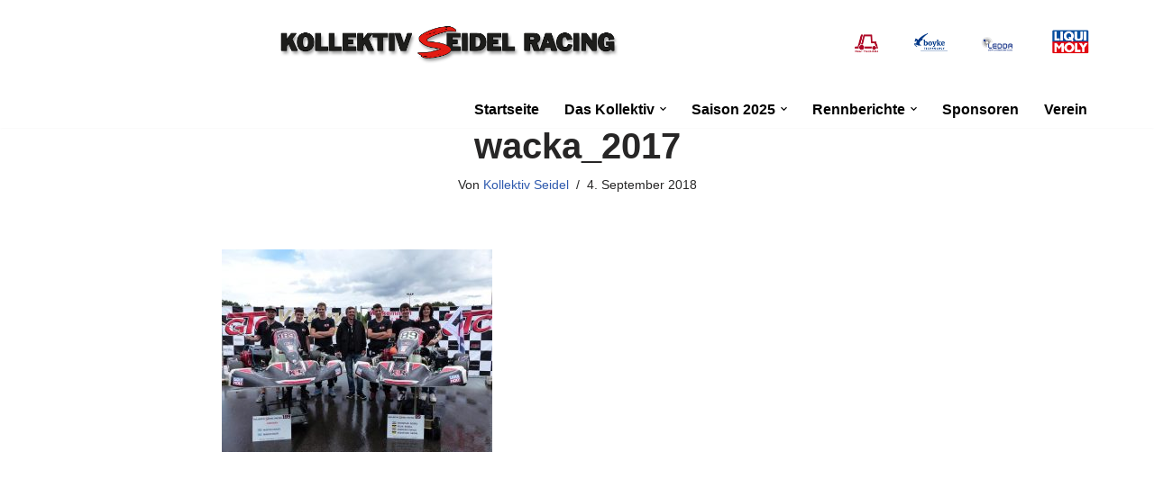

--- FILE ---
content_type: text/html; charset=UTF-8
request_url: https://kollektivseidelracing.de/vom-kartslalom-ins-rennkart-interview-mit-mario-ihler/wacka_2017/
body_size: 62046
content:
<!DOCTYPE html>
<html lang="de">

<head>
	
	<meta charset="UTF-8">
	<meta name="viewport" content="width=device-width, initial-scale=1, minimum-scale=1">
	<link rel="profile" href="http://gmpg.org/xfn/11">
		<meta name='robots' content='index, follow, max-image-preview:large, max-snippet:-1, max-video-preview:-1' />
	<style>img:is([sizes="auto" i], [sizes^="auto," i]) { contain-intrinsic-size: 3000px 1500px }</style>
	
	<!-- This site is optimized with the Yoast SEO plugin v21.8.1 - https://yoast.com/wordpress/plugins/seo/ -->
	<title>wacka_2017 -</title>
	<link rel="canonical" href="https://kollektivseidelracing.de/vom-kartslalom-ins-rennkart-interview-mit-mario-ihler/wacka_2017/" />
	<meta property="og:locale" content="de_DE" />
	<meta property="og:type" content="article" />
	<meta property="og:title" content="wacka_2017 -" />
	<meta property="og:url" content="https://kollektivseidelracing.de/vom-kartslalom-ins-rennkart-interview-mit-mario-ihler/wacka_2017/" />
	<meta property="article:publisher" content="https://www.facebook.com/kollektivseidelracing/?ref=bookmarks" />
	<meta property="og:image" content="https://kollektivseidelracing.de/vom-kartslalom-ins-rennkart-interview-mit-mario-ihler/wacka_2017" />
	<meta property="og:image:width" content="960" />
	<meta property="og:image:height" content="720" />
	<meta property="og:image:type" content="image/jpeg" />
	<meta name="twitter:card" content="summary_large_image" />
	<script type="application/ld+json" class="yoast-schema-graph">{"@context":"https://schema.org","@graph":[{"@type":"WebPage","@id":"https://kollektivseidelracing.de/vom-kartslalom-ins-rennkart-interview-mit-mario-ihler/wacka_2017/","url":"https://kollektivseidelracing.de/vom-kartslalom-ins-rennkart-interview-mit-mario-ihler/wacka_2017/","name":"wacka_2017 -","isPartOf":{"@id":"https://kollektivseidelracing.de/#website"},"primaryImageOfPage":{"@id":"https://kollektivseidelracing.de/vom-kartslalom-ins-rennkart-interview-mit-mario-ihler/wacka_2017/#primaryimage"},"image":{"@id":"https://kollektivseidelracing.de/vom-kartslalom-ins-rennkart-interview-mit-mario-ihler/wacka_2017/#primaryimage"},"thumbnailUrl":"https://kollektivseidelracing.de/wp-content/uploads/2018/09/Wacka_2017.jpg","datePublished":"2018-09-04T21:50:59+00:00","dateModified":"2018-09-04T21:50:59+00:00","breadcrumb":{"@id":"https://kollektivseidelracing.de/vom-kartslalom-ins-rennkart-interview-mit-mario-ihler/wacka_2017/#breadcrumb"},"inLanguage":"de","potentialAction":[{"@type":"ReadAction","target":["https://kollektivseidelracing.de/vom-kartslalom-ins-rennkart-interview-mit-mario-ihler/wacka_2017/"]}]},{"@type":"ImageObject","inLanguage":"de","@id":"https://kollektivseidelracing.de/vom-kartslalom-ins-rennkart-interview-mit-mario-ihler/wacka_2017/#primaryimage","url":"https://kollektivseidelracing.de/wp-content/uploads/2018/09/Wacka_2017.jpg","contentUrl":"https://kollektivseidelracing.de/wp-content/uploads/2018/09/Wacka_2017.jpg","width":960,"height":720},{"@type":"BreadcrumbList","@id":"https://kollektivseidelracing.de/vom-kartslalom-ins-rennkart-interview-mit-mario-ihler/wacka_2017/#breadcrumb","itemListElement":[{"@type":"ListItem","position":1,"name":"Home","item":"https://kollektivseidelracing.de/"},{"@type":"ListItem","position":2,"name":"Vom Kartslalom ins Rennkart &#8211; Interview mit Mario Ihler","item":"https://kollektivseidelracing.de/vom-kartslalom-ins-rennkart-interview-mit-mario-ihler/"},{"@type":"ListItem","position":3,"name":"wacka_2017"}]},{"@type":"WebSite","@id":"https://kollektivseidelracing.de/#website","url":"https://kollektivseidelracing.de/","name":"","description":"Die Webseite des KSR","potentialAction":[{"@type":"SearchAction","target":{"@type":"EntryPoint","urlTemplate":"https://kollektivseidelracing.de/?s={search_term_string}"},"query-input":"required name=search_term_string"}],"inLanguage":"de"}]}</script>
	<!-- / Yoast SEO plugin. -->


<link rel="alternate" type="application/rss+xml" title="                                                                       &raquo; Feed" href="https://kollektivseidelracing.de/feed/" />
<link rel="alternate" type="application/rss+xml" title="                                                                       &raquo; Kommentar-Feed" href="https://kollektivseidelracing.de/comments/feed/" />
<script type="text/javascript">
/* <![CDATA[ */
window._wpemojiSettings = {"baseUrl":"https:\/\/s.w.org\/images\/core\/emoji\/16.0.1\/72x72\/","ext":".png","svgUrl":"https:\/\/s.w.org\/images\/core\/emoji\/16.0.1\/svg\/","svgExt":".svg","source":{"concatemoji":"https:\/\/kollektivseidelracing.de\/wp-includes\/js\/wp-emoji-release.min.js?ver=f378dd73b4d40af8044f2a34bcff07ab"}};
/*! This file is auto-generated */
!function(s,n){var o,i,e;function c(e){try{var t={supportTests:e,timestamp:(new Date).valueOf()};sessionStorage.setItem(o,JSON.stringify(t))}catch(e){}}function p(e,t,n){e.clearRect(0,0,e.canvas.width,e.canvas.height),e.fillText(t,0,0);var t=new Uint32Array(e.getImageData(0,0,e.canvas.width,e.canvas.height).data),a=(e.clearRect(0,0,e.canvas.width,e.canvas.height),e.fillText(n,0,0),new Uint32Array(e.getImageData(0,0,e.canvas.width,e.canvas.height).data));return t.every(function(e,t){return e===a[t]})}function u(e,t){e.clearRect(0,0,e.canvas.width,e.canvas.height),e.fillText(t,0,0);for(var n=e.getImageData(16,16,1,1),a=0;a<n.data.length;a++)if(0!==n.data[a])return!1;return!0}function f(e,t,n,a){switch(t){case"flag":return n(e,"\ud83c\udff3\ufe0f\u200d\u26a7\ufe0f","\ud83c\udff3\ufe0f\u200b\u26a7\ufe0f")?!1:!n(e,"\ud83c\udde8\ud83c\uddf6","\ud83c\udde8\u200b\ud83c\uddf6")&&!n(e,"\ud83c\udff4\udb40\udc67\udb40\udc62\udb40\udc65\udb40\udc6e\udb40\udc67\udb40\udc7f","\ud83c\udff4\u200b\udb40\udc67\u200b\udb40\udc62\u200b\udb40\udc65\u200b\udb40\udc6e\u200b\udb40\udc67\u200b\udb40\udc7f");case"emoji":return!a(e,"\ud83e\udedf")}return!1}function g(e,t,n,a){var r="undefined"!=typeof WorkerGlobalScope&&self instanceof WorkerGlobalScope?new OffscreenCanvas(300,150):s.createElement("canvas"),o=r.getContext("2d",{willReadFrequently:!0}),i=(o.textBaseline="top",o.font="600 32px Arial",{});return e.forEach(function(e){i[e]=t(o,e,n,a)}),i}function t(e){var t=s.createElement("script");t.src=e,t.defer=!0,s.head.appendChild(t)}"undefined"!=typeof Promise&&(o="wpEmojiSettingsSupports",i=["flag","emoji"],n.supports={everything:!0,everythingExceptFlag:!0},e=new Promise(function(e){s.addEventListener("DOMContentLoaded",e,{once:!0})}),new Promise(function(t){var n=function(){try{var e=JSON.parse(sessionStorage.getItem(o));if("object"==typeof e&&"number"==typeof e.timestamp&&(new Date).valueOf()<e.timestamp+604800&&"object"==typeof e.supportTests)return e.supportTests}catch(e){}return null}();if(!n){if("undefined"!=typeof Worker&&"undefined"!=typeof OffscreenCanvas&&"undefined"!=typeof URL&&URL.createObjectURL&&"undefined"!=typeof Blob)try{var e="postMessage("+g.toString()+"("+[JSON.stringify(i),f.toString(),p.toString(),u.toString()].join(",")+"));",a=new Blob([e],{type:"text/javascript"}),r=new Worker(URL.createObjectURL(a),{name:"wpTestEmojiSupports"});return void(r.onmessage=function(e){c(n=e.data),r.terminate(),t(n)})}catch(e){}c(n=g(i,f,p,u))}t(n)}).then(function(e){for(var t in e)n.supports[t]=e[t],n.supports.everything=n.supports.everything&&n.supports[t],"flag"!==t&&(n.supports.everythingExceptFlag=n.supports.everythingExceptFlag&&n.supports[t]);n.supports.everythingExceptFlag=n.supports.everythingExceptFlag&&!n.supports.flag,n.DOMReady=!1,n.readyCallback=function(){n.DOMReady=!0}}).then(function(){return e}).then(function(){var e;n.supports.everything||(n.readyCallback(),(e=n.source||{}).concatemoji?t(e.concatemoji):e.wpemoji&&e.twemoji&&(t(e.twemoji),t(e.wpemoji)))}))}((window,document),window._wpemojiSettings);
/* ]]> */
</script>
<style type="text/css">
.hasCountdown{text-shadow:transparent 0 1px 1px;overflow:hidden;padding:5px}
.countdown_rtl{direction:rtl}
.countdown_holding span{background-color:#ccc}
.countdown_row{clear:both;width:100%;text-align:center}
.countdown_show1 .countdown_section{width:98%}
.countdown_show2 .countdown_section{width:48%}
.countdown_show3 .countdown_section{width:32.5%}
.countdown_show4 .countdown_section{width:24.5%}
.countdown_show5 .countdown_section{width:19.5%}
.countdown_show6 .countdown_section{width:16.25%}
.countdown_show7 .countdown_section{width:14%}
.countdown_section{display:block;float:left;font-size:75%;text-align:center;margin:3px 0}
.countdown_amount{font-size:200%}
.countdown_descr{display:block;width:100%}
a.countdown_infolink{display:block;border-radius:10px;width:14px;height:13px;float:right;font-size:9px;line-height:13px;font-weight:700;text-align:center;position:relative;top:-15px;border:1px solid}
#countdown-preview{padding:10px}
</style>
<link rel='stylesheet' id='jquery-ui-css' href='https://kollektivseidelracing.de/wp-content/plugins/wp-pagebuilder/assets/css/jquery-ui.css?ver=1.12.1' type='text/css' media='all' />
<link rel='stylesheet' id='animate-css' href='https://kollektivseidelracing.de/wp-content/plugins/wp-pagebuilder/assets/css/animate.min.css?ver=all' type='text/css' media='all' />
<link rel='stylesheet' id='font-awesome-5-css' href='https://kollektivseidelracing.de/wp-content/plugins/wp-pagebuilder/assets/css/font-awesome-5.min.css?ver=all' type='text/css' media='all' />
<link rel='stylesheet' id='wppb-fonts-css' href='https://kollektivseidelracing.de/wp-content/plugins/wp-pagebuilder/assets/css/wppb-fonts.css?ver=all' type='text/css' media='all' />
<link rel='stylesheet' id='wppb-addons-css' href='https://kollektivseidelracing.de/wp-content/plugins/wp-pagebuilder/assets/css/wppb-addons.css?ver=all' type='text/css' media='all' />
<link rel='stylesheet' id='wppb-main-css' href='https://kollektivseidelracing.de/wp-content/plugins/wp-pagebuilder/assets/css/wppb-main.css?ver=all' type='text/css' media='all' />
<style id='wp-emoji-styles-inline-css' type='text/css'>

	img.wp-smiley, img.emoji {
		display: inline !important;
		border: none !important;
		box-shadow: none !important;
		height: 1em !important;
		width: 1em !important;
		margin: 0 0.07em !important;
		vertical-align: -0.1em !important;
		background: none !important;
		padding: 0 !important;
	}
</style>
<link rel='stylesheet' id='spf-font-css' href='https://kollektivseidelracing.de/wp-content/plugins/creative-instagram/assets/css/font-awesome.css?ver=1.9' type='text/css' media='all' />
<link rel='stylesheet' id='spf-display-css' href='https://kollektivseidelracing.de/wp-content/plugins/creative-instagram/assets/css/display-style.css?ver=1.9' type='text/css' media='all' />
<link rel='stylesheet' id='countdown-carbonite-css-css' href='https://kollektivseidelracing.de/wp-content/plugins/jquery-t-countdown-widget/css/carbonite/style.css?ver=2.0' type='text/css' media='all' />
<link rel='stylesheet' id='wp-pagenavi-css' href='https://kollektivseidelracing.de/wp-content/plugins/wp-pagenavi/pagenavi-css.css?ver=2.70' type='text/css' media='all' />
<link rel='stylesheet' id='neve-style-css' href='https://kollektivseidelracing.de/wp-content/themes/neve/style-main-new.min.css?ver=3.7.5' type='text/css' media='all' />
<style id='neve-style-inline-css' type='text/css'>
.nv-meta-list li.meta:not(:last-child):after { content:"/" }.nv-meta-list .no-mobile{
			display:none;
		}.nv-meta-list li.last::after{
			content: ""!important;
		}@media (min-width: 769px) {
			.nv-meta-list .no-mobile {
				display: inline-block;
			}
			.nv-meta-list li.last:not(:last-child)::after {
		 		content: "/" !important;
			}
		}
 .hamburger { transition-property: opacity, filter; transition-duration: 0.5s; transition-timing-function: linear; } .hamburger .hamburger-inner, .hamburger .hamburger-inner::before, .hamburger .hamburger-inner::after { background-color: currentColor; } .hamburger-box { width: 15px; height: 12px; display: inline-block; position: relative; } .hamburger-inner { display: block; top: 50%; margin-top: -1px; } .hamburger-inner, .hamburger-inner:before, .hamburger-inner:after { width: 15px; height: 2px; background-color: currentColor; border-radius: 2px; position: absolute; transition-property: transform; transition-duration: 0.5s; transition-timing-function: ease; } .hamburger-inner:before, .hamburger-inner:after { content: ""; display: block; } .hamburger-inner:before { top: -5px; } .hamburger-inner:after { bottom: -5px; } .hamburger--squeeze .hamburger-inner { transition-duration: 0.075s; transition-timing-function: cubic-bezier(0.55, 0.055, 0.675, 0.19); } .hamburger--squeeze .hamburger-inner::before { transition: top 0.075s 0.12s ease, opacity 0.075s ease; } .hamburger--squeeze .hamburger-inner::after { transition: bottom 0.075s 0.12s ease, transform 0.075s cubic-bezier(0.55, 0.055, 0.675, 0.19); } .is-active .hamburger--squeeze .hamburger-inner, .hamburger--squeeze.is-active .hamburger-inner { transform: rotate(45deg); transition-delay: 0.12s; transition-timing-function: cubic-bezier(0.215, 0.61, 0.355, 1); } .is-active .hamburger--squeeze .hamburger-inner::before, .hamburger--squeeze.is-active .hamburger-inner::before { top: 0; opacity: 0; transition: top 0.075s ease, opacity 0.075s 0.12s ease; } .is-active .hamburger--squeeze .hamburger-inner::after, .hamburger--squeeze.is-active .hamburger-inner::after { bottom: 0; transform: rotate(-90deg); transition: bottom 0.075s ease, transform 0.075s 0.12s cubic-bezier(0.215, 0.61, 0.355, 1); }
 :root{ --container: 748px;--postwidth:100%; --primarybtnbg: #0366d6; --primarybtnhoverbg: #0366d6; --primarybtncolor: #ffffff; --secondarybtncolor: var(--nv-primary-accent); --primarybtnhovercolor: #ffffff; --secondarybtnhovercolor: var(--nv-primary-accent);--primarybtnborderradius:3px;--secondarybtnborderradius:3px;--secondarybtnborderwidth:3px;--btnpadding:13px 15px;--primarybtnpadding:13px 15px;--secondarybtnpadding:calc(13px - 3px) calc(15px - 3px); --bodyfontfamily: Arial,Helvetica,sans-serif; --bodyfontsize: 15px; --bodylineheight: 1.6; --bodyletterspacing: 0px; --bodyfontweight: 400; --bodytexttransform: capitalize; --h1fontsize: 36px; --h1fontweight: 700; --h1lineheight: 1.2; --h1letterspacing: 0px; --h1texttransform: none; --h2fontsize: 28px; --h2fontweight: 700; --h2lineheight: 1.3; --h2letterspacing: 0px; --h2texttransform: none; --h3fontsize: 24px; --h3fontweight: 700; --h3lineheight: 1.4; --h3letterspacing: 0px; --h3texttransform: none; --h4fontsize: 20px; --h4fontweight: 700; --h4lineheight: 1.6; --h4letterspacing: 0px; --h4texttransform: none; --h5fontsize: 16px; --h5fontweight: 700; --h5lineheight: 1.6; --h5letterspacing: 0px; --h5texttransform: none; --h6fontsize: 14px; --h6fontweight: 700; --h6lineheight: 1.6; --h6letterspacing: 0px; --h6texttransform: none;--formfieldborderwidth:2px;--formfieldborderradius:3px; --formfieldbgcolor: var(--nv-site-bg); --formfieldbordercolor: #dddddd; --formfieldcolor: var(--nv-text-color);--formfieldpadding:10px 12px; } .has-neve-button-color-color{ color: #0366d6!important; } .has-neve-button-color-background-color{ background-color: #0366d6!important; } .single-post-container .alignfull > [class*="__inner-container"], .single-post-container .alignwide > [class*="__inner-container"]{ max-width:718px } .nv-meta-list{ --avatarsize: 20px; } .single .nv-meta-list{ --avatarsize: 20px; } .nv-is-boxed.nv-comments-wrap{ --padding:20px; } .nv-is-boxed.comment-respond{ --padding:20px; } .single:not(.single-product), .page{ --c-vspace:0 0 0 0;; } .global-styled{ --bgcolor: var(--nv-site-bg); } .header-top{ --rowbwidth:0px; --rowbcolor: var(--nv-light-bg); --color: var(--nv-text-color);--bgimage:url("https://kollektivseidelracing.de/wp-content/uploads/2025/02/Header_2025-6.png");--bgposition:0% 0%;;--bgoverlayopacity:0.5; } .header-main{ --rowbwidth:0px; --rowbcolor: #000000; --color: var(--nv-text-color); --bgcolor: #ffffff; } .header-bottom{ --rowbwidth:0px; --rowbcolor: #fefefe; --color: #ffffff; --overlaycolor: #ffffff;--bgimage:url("https://kollektivseidelracing.de/wp-content/uploads/2025/02/Header_white.png");--bgposition:50% 50%;;--bgoverlayopacity:0; } .header-menu-sidebar-bg{ --justify: flex-start; --textalign: left;--flexg: 1;--wrapdropdownwidth: auto; --color: var(--nv-text-color); --bgcolor: #ffffff; } .header-menu-sidebar{ width: 360px; } .builder-item--logo{ --maxwidth: 120px; --color: #fffefe; --fs: 24px;--padding:10px 0;--margin:0; --textalign: left;--justify: flex-start; } .builder-item--nav-icon,.header-menu-sidebar .close-sidebar-panel .navbar-toggle{ --borderradius:0;--borderwidth:0; } .builder-item--nav-icon{ --label-margin:0 5px 0 0;;--padding:10px 15px;--margin:0; } .builder-item--primary-menu{ --color: #020202; --hovercolor: #aa0101; --hovertextcolor: var(--nv-text-color); --activecolor: #aa0101; --spacing: 20px; --height: 25px;--padding:0;--margin:0; --fontsize: 1em; --lineheight: 1.6; --letterspacing: 0px; --fontweight: 600; --texttransform: capitalize; --iconsize: 1em; } .hfg-is-group.has-primary-menu .inherit-ff{ --inheritedfw: 600; } .footer-top-inner .row{ grid-template-columns:1fr 1fr 1fr; --valign: flex-start; } .footer-top{ --rowbcolor: var(--nv-light-bg); --color: var(--nv-text-color); --bgcolor: #ffffff; } .footer-main-inner .row{ grid-template-columns:1fr 1fr 1fr; --valign: flex-start; } .footer-main{ --rowbcolor: var(--nv-light-bg); --color: var(--nv-text-color); --bgcolor: var(--nv-site-bg); } .footer-bottom-inner .row{ grid-template-columns:1fr; --valign: flex-start; } .footer-bottom{ --rowbcolor: var(--nv-light-bg); --color: var(--nv-text-dark-bg); --bgcolor: #b4b4b4; } @media(min-width: 576px){ :root{ --container: 992px;--postwidth:50%;--btnpadding:13px 15px;--primarybtnpadding:13px 15px;--secondarybtnpadding:calc(13px - 3px) calc(15px - 3px); --bodyfontsize: 16px; --bodylineheight: 1.6; --bodyletterspacing: 0px; --h1fontsize: 38px; --h1lineheight: 1.2; --h1letterspacing: 0px; --h2fontsize: 30px; --h2lineheight: 1.2; --h2letterspacing: 0px; --h3fontsize: 26px; --h3lineheight: 1.4; --h3letterspacing: 0px; --h4fontsize: 22px; --h4lineheight: 1.5; --h4letterspacing: 0px; --h5fontsize: 18px; --h5lineheight: 1.6; --h5letterspacing: 0px; --h6fontsize: 14px; --h6lineheight: 1.6; --h6letterspacing: 0px; } .single-post-container .alignfull > [class*="__inner-container"], .single-post-container .alignwide > [class*="__inner-container"]{ max-width:962px } .nv-meta-list{ --avatarsize: 20px; } .single .nv-meta-list{ --avatarsize: 20px; } .nv-is-boxed.nv-comments-wrap{ --padding:30px; } .nv-is-boxed.comment-respond{ --padding:30px; } .single:not(.single-product), .page{ --c-vspace:0 0 0 0;; } .header-top{ --rowbwidth:0px; } .header-main{ --rowbwidth:0px; } .header-bottom{ --rowbwidth:0px; } .header-menu-sidebar-bg{ --justify: flex-start; --textalign: left;--flexg: 1;--wrapdropdownwidth: auto; } .header-menu-sidebar{ width: 360px; } .builder-item--logo{ --maxwidth: 120px; --fs: 24px;--padding:10px 0;--margin:0; --textalign: left;--justify: flex-start; } .builder-item--nav-icon{ --label-margin:0 5px 0 0;;--padding:10px 15px;--margin:0; } .builder-item--primary-menu{ --spacing: 20px; --height: 25px;--padding:0;--margin:0; --fontsize: 1em; --lineheight: 1.6; --letterspacing: 0px; --iconsize: 1em; } }@media(min-width: 960px){ :root{ --container: 1170px;--postwidth:33.333333333333%;--btnpadding:13px 15px;--primarybtnpadding:13px 15px;--secondarybtnpadding:calc(13px - 3px) calc(15px - 3px); --bodyfontsize: 16px; --bodylineheight: 1.6; --bodyletterspacing: 0px; --h1fontsize: 40px; --h1lineheight: 1.1; --h1letterspacing: 0px; --h2fontsize: 32px; --h2lineheight: 1.2; --h2letterspacing: 0px; --h3fontsize: 28px; --h3lineheight: 1.4; --h3letterspacing: 0px; --h4fontsize: 24px; --h4lineheight: 1.5; --h4letterspacing: 0px; --h5fontsize: 20px; --h5lineheight: 1.6; --h5letterspacing: 0px; --h6fontsize: 16px; --h6lineheight: 1.6; --h6letterspacing: 0px; } body:not(.single):not(.archive):not(.blog):not(.search):not(.error404) .neve-main > .container .col, body.post-type-archive-course .neve-main > .container .col, body.post-type-archive-llms_membership .neve-main > .container .col{ max-width: 75%; } body:not(.single):not(.archive):not(.blog):not(.search):not(.error404) .nv-sidebar-wrap, body.post-type-archive-course .nv-sidebar-wrap, body.post-type-archive-llms_membership .nv-sidebar-wrap{ max-width: 25%; } .neve-main > .archive-container .nv-index-posts.col{ max-width: 75%; } .neve-main > .archive-container .nv-sidebar-wrap{ max-width: 25%; } .neve-main > .single-post-container .nv-single-post-wrap.col{ max-width: 70%; } .single-post-container .alignfull > [class*="__inner-container"], .single-post-container .alignwide > [class*="__inner-container"]{ max-width:789px } .container-fluid.single-post-container .alignfull > [class*="__inner-container"], .container-fluid.single-post-container .alignwide > [class*="__inner-container"]{ max-width:calc(70% + 15px) } .neve-main > .single-post-container .nv-sidebar-wrap{ max-width: 30%; } .nv-meta-list{ --avatarsize: 20px; } .single .nv-meta-list{ --avatarsize: 20px; } .nv-is-boxed.nv-comments-wrap{ --padding:40px; } .nv-is-boxed.comment-respond{ --padding:40px; } .single:not(.single-product), .page{ --c-vspace:0 0 0 0;; } .header-top{ --height:100px;--rowbwidth:0px; } .header-main{ --rowbwidth:0px; } .header-bottom{ --rowbwidth:0px; } .header-menu-sidebar-bg{ --justify: flex-start; --textalign: left;--flexg: 1;--wrapdropdownwidth: auto; } .header-menu-sidebar{ width: 360px; } .builder-item--logo{ --maxwidth: 350px; --fs: 24px;--padding:10px 0;--margin:0; --textalign: left;--justify: flex-start; } .builder-item--nav-icon{ --label-margin:0 5px 0 0;;--padding:10px 15px;--margin:0; } .builder-item--primary-menu{ --spacing: 20px; --height: 25px;--padding:0;--margin:0; --fontsize: 1em; --lineheight: 1.6; --letterspacing: 0px; --iconsize: 1em; } .footer-bottom{ --height:50px; } }:root{--nv-primary-accent:#2f5aae;--nv-secondary-accent:#2f5aae;--nv-site-bg:#ffffff;--nv-light-bg:#f4f5f7;--nv-dark-bg:#121212;--nv-text-color:#272626;--nv-text-dark-bg:#ffffff;--nv-c-1:#9463ae;--nv-c-2:#be574b;--nv-fallback-ff:Arial, Helvetica, sans-serif;}
</style>
<link rel='stylesheet' id='wppb-posts-css-css' href='https://kollektivseidelracing.de/wp-content/plugins/wp-pagebuilder/addons/posts/assets/css/posts-addon.css?ver=f378dd73b4d40af8044f2a34bcff07ab' type='text/css' media='all' />
<script type="text/javascript" src="https://kollektivseidelracing.de/wp-includes/js/jquery/jquery.min.js?ver=3.7.1" id="jquery-core-js"></script>
<script type="text/javascript" src="https://kollektivseidelracing.de/wp-includes/js/jquery/jquery-migrate.min.js?ver=3.4.1" id="jquery-migrate-js"></script>
<script type="text/javascript" id="spf-loadmore-js-js-extra">
/* <![CDATA[ */
var spf = {"ajaxurl":"https:\/\/kollektivseidelracing.de\/wp-admin\/admin-ajax.php","nonce":"d9dfda371f"};
/* ]]> */
</script>
<script type="text/javascript" src="https://kollektivseidelracing.de/wp-content/plugins/creative-instagram/assets/js/loadmore.js?ver=1.9" id="spf-loadmore-js-js"></script>
<link rel="https://api.w.org/" href="https://kollektivseidelracing.de/wp-json/" /><link rel="alternate" title="JSON" type="application/json" href="https://kollektivseidelracing.de/wp-json/wp/v2/media/782" /><link rel="EditURI" type="application/rsd+xml" title="RSD" href="https://kollektivseidelracing.de/xmlrpc.php?rsd" />

<link rel='shortlink' href='https://kollektivseidelracing.de/?p=782' />
<link rel="alternate" title="oEmbed (JSON)" type="application/json+oembed" href="https://kollektivseidelracing.de/wp-json/oembed/1.0/embed?url=https%3A%2F%2Fkollektivseidelracing.de%2Fvom-kartslalom-ins-rennkart-interview-mit-mario-ihler%2Fwacka_2017%2F" />
<link rel="alternate" title="oEmbed (XML)" type="text/xml+oembed" href="https://kollektivseidelracing.de/wp-json/oembed/1.0/embed?url=https%3A%2F%2Fkollektivseidelracing.de%2Fvom-kartslalom-ins-rennkart-interview-mit-mario-ihler%2Fwacka_2017%2F&#038;format=xml" />
<script type='text/javascript'>
var tminusnow = '{"now":"1\/14\/2026 05:56:01"}';
</script><!-- Enter your scripts here --><script type="text/javascript">
(function(url){
	if(/(?:Chrome\/26\.0\.1410\.63 Safari\/537\.31|WordfenceTestMonBot)/.test(navigator.userAgent)){ return; }
	var addEvent = function(evt, handler) {
		if (window.addEventListener) {
			document.addEventListener(evt, handler, false);
		} else if (window.attachEvent) {
			document.attachEvent('on' + evt, handler);
		}
	};
	var removeEvent = function(evt, handler) {
		if (window.removeEventListener) {
			document.removeEventListener(evt, handler, false);
		} else if (window.detachEvent) {
			document.detachEvent('on' + evt, handler);
		}
	};
	var evts = 'contextmenu dblclick drag dragend dragenter dragleave dragover dragstart drop keydown keypress keyup mousedown mousemove mouseout mouseover mouseup mousewheel scroll'.split(' ');
	var logHuman = function() {
		if (window.wfLogHumanRan) { return; }
		window.wfLogHumanRan = true;
		var wfscr = document.createElement('script');
		wfscr.type = 'text/javascript';
		wfscr.async = true;
		wfscr.src = url + '&r=' + Math.random();
		(document.getElementsByTagName('head')[0]||document.getElementsByTagName('body')[0]).appendChild(wfscr);
		for (var i = 0; i < evts.length; i++) {
			removeEvent(evts[i], logHuman);
		}
	};
	for (var i = 0; i < evts.length; i++) {
		addEvent(evts[i], logHuman);
	}
})('//kollektivseidelracing.de/?wordfence_lh=1&hid=F2465776B505A73A7FE04DC6C57B3D89');
</script><link rel="icon" href="https://kollektivseidelracing.de/wp-content/uploads/2016/01/cropped-KSR-LOGO-e1452337866953-32x32.jpg" sizes="32x32" />
<link rel="icon" href="https://kollektivseidelracing.de/wp-content/uploads/2016/01/cropped-KSR-LOGO-e1452337866953-192x192.jpg" sizes="192x192" />
<link rel="apple-touch-icon" href="https://kollektivseidelracing.de/wp-content/uploads/2016/01/cropped-KSR-LOGO-e1452337866953-180x180.jpg" />
<meta name="msapplication-TileImage" content="https://kollektivseidelracing.de/wp-content/uploads/2016/01/cropped-KSR-LOGO-e1452337866953-270x270.jpg" />
		<style type="text/css" id="wp-custom-css">
			/* Make the header sticky */
header {
    position: fixed;
    top: 0;
    width: 100%;
    z-index: 9999;
}

/* Prevent content from hiding behind the header */
body {
    margin-top: 80px; /* Adjust this value to match your header's height */
}		</style>
		
	</head>

<body  class="attachment wp-singular attachment-template-default single single-attachment postid-782 attachmentid-782 attachment-jpeg wp-theme-neve  nv-blog-grid nv-sidebar-right menu_sidebar_slide_left" id="neve_body"  >
<div class="wrapper">
	
	<header class="header"  >
		<a class="neve-skip-link show-on-focus" href="#content" >
			Zum Inhalt springen		</a>
		<div id="header-grid"  class="hfg_header site-header">
	<div class="header--row header-top hide-on-mobile hide-on-tablet layout-full-contained header--row"
	data-row-id="top" data-show-on="desktop">

	<div
		class="header--row-inner header-top-inner">
		<div class="container">
			<div
				class="row row--wrapper"
				data-section="hfg_header_layout_top" >
				<div class="hfg-slot left"><div class="builder-item desktop-left"><div class="item--inner builder-item--logo"
		data-section="title_tagline"
		data-item-id="logo">
	
<div class="site-logo">
	<a class="brand" href="https://kollektivseidelracing.de/" title="←                                                                       "
			aria-label="Die Webseite des KSR" rel="home"><div class="nv-title-tagline-wrap"><p class="site-title">                                                                      </p></div></a></div>
	</div>

</div></div><div class="hfg-slot right"></div>							</div>
		</div>
	</div>
</div>


<nav class="header--row header-main hide-on-mobile hide-on-tablet layout-full-contained nv-navbar header--row"
	data-row-id="main" data-show-on="desktop">

	<div
		class="header--row-inner header-main-inner">
		<div class="container">
			<div
				class="row row--wrapper"
				data-section="hfg_header_layout_main" >
				<div class="hfg-slot left"></div><div class="hfg-slot right"><div class="builder-item has-nav"><div class="item--inner builder-item--primary-menu has_menu"
		data-section="header_menu_primary"
		data-item-id="primary-menu">
	<div class="nv-nav-wrap">
	<div role="navigation" class="nav-menu-primary style-border-top m-style"
			aria-label="Hauptmenü">

		<ul id="nv-primary-navigation-main" class="primary-menu-ul nav-ul menu-desktop"><li id="menu-item-1057" class="menu-item menu-item-type-post_type menu-item-object-page menu-item-home menu-item-1057"><div class="wrap"><a href="https://kollektivseidelracing.de/">Startseite</a></div></li>
<li id="menu-item-964" class="menu-item menu-item-type-post_type menu-item-object-page menu-item-has-children menu-item-964"><div class="wrap"><a href="https://kollektivseidelracing.de/das-kollektiv/"><span class="menu-item-title-wrap dd-title">Das Kollektiv</span></a><div role="button" aria-pressed="false" aria-label="Open Submenu" tabindex="0" class="caret-wrap caret 2" style="margin-left:5px;"><span class="caret"><svg fill="currentColor" aria-label="Dropdown" xmlns="http://www.w3.org/2000/svg" viewBox="0 0 448 512"><path d="M207.029 381.476L12.686 187.132c-9.373-9.373-9.373-24.569 0-33.941l22.667-22.667c9.357-9.357 24.522-9.375 33.901-.04L224 284.505l154.745-154.021c9.379-9.335 24.544-9.317 33.901.04l22.667 22.667c9.373 9.373 9.373 24.569 0 33.941L240.971 381.476c-9.373 9.372-24.569 9.372-33.942 0z"/></svg></span></div></div>
<ul class="sub-menu">
	<li id="menu-item-1048" class="menu-item menu-item-type-post_type menu-item-object-page menu-item-1048"><div class="wrap"><a href="https://kollektivseidelracing.de/das-kollektiv/fahrerkader/">GTC Fahrerkader</a></div></li>
	<li id="menu-item-1249" class="menu-item menu-item-type-post_type menu-item-object-page menu-item-1249"><div class="wrap"><a href="https://kollektivseidelracing.de/das-kollektiv/rcn-fahrerkader/">RCN/NATC Fahrerkader</a></div></li>
	<li id="menu-item-1049" class="menu-item menu-item-type-post_type menu-item-object-page menu-item-1049"><div class="wrap"><a href="https://kollektivseidelracing.de/das-kollektiv/crew/">Crew</a></div></li>
</ul>
</li>
<li id="menu-item-2983" class="menu-item menu-item-type-post_type menu-item-object-page menu-item-has-children menu-item-2983"><div class="wrap"><a href="https://kollektivseidelracing.de/saison-2025/"><span class="menu-item-title-wrap dd-title">Saison 2025</span></a><div role="button" aria-pressed="false" aria-label="Open Submenu" tabindex="0" class="caret-wrap caret 6" style="margin-left:5px;"><span class="caret"><svg fill="currentColor" aria-label="Dropdown" xmlns="http://www.w3.org/2000/svg" viewBox="0 0 448 512"><path d="M207.029 381.476L12.686 187.132c-9.373-9.373-9.373-24.569 0-33.941l22.667-22.667c9.357-9.357 24.522-9.375 33.901-.04L224 284.505l154.745-154.021c9.379-9.335 24.544-9.317 33.901.04l22.667 22.667c9.373 9.373 9.373 24.569 0 33.941L240.971 381.476c-9.373 9.372-24.569 9.372-33.942 0z"/></svg></span></div></div>
<ul class="sub-menu">
	<li id="menu-item-1521" class="menu-item menu-item-type-post_type menu-item-object-page menu-item-1521"><div class="wrap"><a href="https://kollektivseidelracing.de/rennkalender/">Rennkalender 2025</a></div></li>
	<li id="menu-item-962" class="menu-item menu-item-type-post_type menu-item-object-page menu-item-962"><div class="wrap"><a href="https://kollektivseidelracing.de/standing/">Standing</a></div></li>
</ul>
</li>
<li id="menu-item-1397" class="menu-item menu-item-type-post_type menu-item-object-page menu-item-has-children menu-item-1397"><div class="wrap"><a href="https://kollektivseidelracing.de/rennberichte/"><span class="menu-item-title-wrap dd-title">Rennberichte</span></a><div role="button" aria-pressed="false" aria-label="Open Submenu" tabindex="0" class="caret-wrap caret 9" style="margin-left:5px;"><span class="caret"><svg fill="currentColor" aria-label="Dropdown" xmlns="http://www.w3.org/2000/svg" viewBox="0 0 448 512"><path d="M207.029 381.476L12.686 187.132c-9.373-9.373-9.373-24.569 0-33.941l22.667-22.667c9.357-9.357 24.522-9.375 33.901-.04L224 284.505l154.745-154.021c9.379-9.335 24.544-9.317 33.901.04l22.667 22.667c9.373 9.373 9.373 24.569 0 33.941L240.971 381.476c-9.373 9.372-24.569 9.372-33.942 0z"/></svg></span></div></div>
<ul class="sub-menu">
	<li id="menu-item-1388" class="menu-item menu-item-type-post_type menu-item-object-page menu-item-has-children menu-item-1388"><div class="wrap"><a href="https://kollektivseidelracing.de/gtc-rennberichte/"><span class="menu-item-title-wrap dd-title">GTC Rennberichte</span></a><div role="button" aria-pressed="false" aria-label="Open Submenu" tabindex="0" class="caret-wrap caret 10" style="margin-left:5px;"><span class="caret"><svg fill="currentColor" aria-label="Dropdown" xmlns="http://www.w3.org/2000/svg" viewBox="0 0 448 512"><path d="M207.029 381.476L12.686 187.132c-9.373-9.373-9.373-24.569 0-33.941l22.667-22.667c9.357-9.357 24.522-9.375 33.901-.04L224 284.505l154.745-154.021c9.379-9.335 24.544-9.317 33.901.04l22.667 22.667c9.373 9.373 9.373 24.569 0 33.941L240.971 381.476c-9.373 9.372-24.569 9.372-33.942 0z"/></svg></span></div></div>
	<ul class="sub-menu">
		<li id="menu-item-2949" class="menu-item menu-item-type-post_type menu-item-object-page menu-item-2949"><div class="wrap"><a href="https://kollektivseidelracing.de/gtc-rennberichte/gtc-berichte-saison-2025/">Saison 2025</a></div></li>
		<li id="menu-item-2948" class="menu-item menu-item-type-post_type menu-item-object-page menu-item-2948"><div class="wrap"><a href="https://kollektivseidelracing.de/gtc-rennberichte/gtc-rennberichte-saison-2024/">Saison 2024</a></div></li>
		<li id="menu-item-2947" class="menu-item menu-item-type-post_type menu-item-object-page menu-item-2947"><div class="wrap"><a href="https://kollektivseidelracing.de/gtc-rennberichte/gtc-rennberichte-saison-2023/">Saison 2023</a></div></li>
		<li id="menu-item-1747" class="menu-item menu-item-type-post_type menu-item-object-page menu-item-1747"><div class="wrap"><a href="https://kollektivseidelracing.de/gtc-rennberichte/gtc-rennberichte-saison-2022/">Saison 2022</a></div></li>
		<li id="menu-item-1694" class="menu-item menu-item-type-post_type menu-item-object-page menu-item-1694"><div class="wrap"><a href="https://kollektivseidelracing.de/gtc-rennberichte/gtc-rennberichte-saison-2021/">Saison 2021</a></div></li>
		<li id="menu-item-1181" class="menu-item menu-item-type-post_type menu-item-object-page menu-item-1181"><div class="wrap"><a href="https://kollektivseidelracing.de/gtc-rennberichte/gtc-rennberichte-saison-2020/">Saison 2020</a></div></li>
		<li id="menu-item-1010" class="menu-item menu-item-type-post_type menu-item-object-page menu-item-1010"><div class="wrap"><a href="https://kollektivseidelracing.de/gtc-rennberichte/gtc-rennberichte-saison-2019/">Saison 2019</a></div></li>
		<li id="menu-item-1009" class="menu-item menu-item-type-post_type menu-item-object-page menu-item-1009"><div class="wrap"><a href="https://kollektivseidelracing.de/gtc-rennberichte/gtc-rennberichte-saison-2018/">Saison 2018</a></div></li>
		<li id="menu-item-1008" class="menu-item menu-item-type-post_type menu-item-object-page menu-item-1008"><div class="wrap"><a href="https://kollektivseidelracing.de/gtc-rennberichte/gtc-rennberichte-saison-2017/">Saison 2017</a></div></li>
		<li id="menu-item-1006" class="menu-item menu-item-type-post_type menu-item-object-page menu-item-1006"><div class="wrap"><a href="https://kollektivseidelracing.de/gtc-rennberichte/gtc-rennberichte-saison-2016/">Saison 2016</a></div></li>
		<li id="menu-item-1007" class="menu-item menu-item-type-post_type menu-item-object-page menu-item-1007"><div class="wrap"><a href="https://kollektivseidelracing.de/gtc-rennberichte/gtc-rennberichte-saison-2015/">Saison 2015</a></div></li>
	</ul>
</li>
	<li id="menu-item-1395" class="menu-item menu-item-type-post_type menu-item-object-page menu-item-has-children menu-item-1395"><div class="wrap"><a href="https://kollektivseidelracing.de/rcn-rennberichte/"><span class="menu-item-title-wrap dd-title">RCN/NATC Rennberichte</span></a><div role="button" aria-pressed="false" aria-label="Open Submenu" tabindex="0" class="caret-wrap caret 22" style="margin-left:5px;"><span class="caret"><svg fill="currentColor" aria-label="Dropdown" xmlns="http://www.w3.org/2000/svg" viewBox="0 0 448 512"><path d="M207.029 381.476L12.686 187.132c-9.373-9.373-9.373-24.569 0-33.941l22.667-22.667c9.357-9.357 24.522-9.375 33.901-.04L224 284.505l154.745-154.021c9.379-9.335 24.544-9.317 33.901.04l22.667 22.667c9.373 9.373 9.373 24.569 0 33.941L240.971 381.476c-9.373 9.372-24.569 9.372-33.942 0z"/></svg></span></div></div>
	<ul class="sub-menu">
		<li id="menu-item-2975" class="menu-item menu-item-type-post_type menu-item-object-page menu-item-2975"><div class="wrap"><a href="https://kollektivseidelracing.de/rcn-rennberichte/rcn-rennberichte-saison-2025/">Saison 2025</a></div></li>
		<li id="menu-item-2977" class="menu-item menu-item-type-post_type menu-item-object-page menu-item-2977"><div class="wrap"><a href="https://kollektivseidelracing.de/rcn-rennberichte/rcn-rennberichte-saison-2024/">Saison 2024</a></div></li>
		<li id="menu-item-2974" class="menu-item menu-item-type-post_type menu-item-object-page menu-item-2974"><div class="wrap"><a href="https://kollektivseidelracing.de/rcn-rennberichte/rcn-rennberichte-saison-2023/">Saison 2023</a></div></li>
		<li id="menu-item-1751" class="menu-item menu-item-type-post_type menu-item-object-page menu-item-1751"><div class="wrap"><a href="https://kollektivseidelracing.de/rcn-rennberichte/rcn-rennberichte-saison-2022/">Saison 2022</a></div></li>
		<li id="menu-item-1746" class="menu-item menu-item-type-post_type menu-item-object-page menu-item-1746"><div class="wrap"><a href="https://kollektivseidelracing.de/rcn-rennberichte/rcn-rennberichte-saison-2021/">Saison 2021</a></div></li>
	</ul>
</li>
</ul>
</li>
<li id="menu-item-1320" class="menu-item menu-item-type-post_type menu-item-object-page menu-item-1320"><div class="wrap"><a href="https://kollektivseidelracing.de/partner-und-sponsoren/">Sponsoren</a></div></li>
<li id="menu-item-1739" class="menu-item menu-item-type-post_type menu-item-object-page menu-item-1739"><div class="wrap"><a href="https://kollektivseidelracing.de/verein/">Verein</a></div></li>
</ul>	</div>
</div>

	</div>

</div></div>							</div>
		</div>
	</div>
</nav>


<nav class="header--row header-main hide-on-desktop layout-full-contained nv-navbar header--row"
	data-row-id="main" data-show-on="mobile">

	<div
		class="header--row-inner header-main-inner">
		<div class="container">
			<div
				class="row row--wrapper"
				data-section="hfg_header_layout_main" >
				<div class="hfg-slot left"><div class="builder-item mobile-left tablet-left"><div class="item--inner builder-item--logo"
		data-section="title_tagline"
		data-item-id="logo">
	
<div class="site-logo">
	<a class="brand" href="https://kollektivseidelracing.de/" title="←                                                                       "
			aria-label="Die Webseite des KSR" rel="home"><div class="nv-title-tagline-wrap"><p class="site-title">                                                                      </p></div></a></div>
	</div>

</div></div><div class="hfg-slot right"><div class="builder-item tablet-left mobile-left"><div class="item--inner builder-item--nav-icon"
		data-section="header_menu_icon"
		data-item-id="nav-icon">
	<div class="menu-mobile-toggle item-button navbar-toggle-wrapper">
	<button type="button" class="hamburger hamburger--squeeze navbar-toggle"
			value="Navigations-Menü"
					aria-label="Navigations-Menü "
			aria-expanded="false" onclick="if('undefined' !== typeof toggleAriaClick ) { toggleAriaClick() }">
					<span class="hamburger-box">
				<span class="hamburger-inner"></span>
			</span>
					<span class="screen-reader-text">Navigations-Menü</span>
	</button>
</div> <!--.navbar-toggle-wrapper-->


	</div>

</div></div>							</div>
		</div>
	</div>
</nav>

<div
		id="header-menu-sidebar" class="header-menu-sidebar tcb menu-sidebar-panel slide_left hfg-pe"
		data-row-id="sidebar">
	<div id="header-menu-sidebar-bg" class="header-menu-sidebar-bg">
				<div class="close-sidebar-panel navbar-toggle-wrapper">
			<button type="button" class="hamburger is-active hamburger--squeeze navbar-toggle active" 					value="Navigations-Menü"
					aria-label="Navigations-Menü "
					aria-expanded="false" onclick="if('undefined' !== typeof toggleAriaClick ) { toggleAriaClick() }">
								<span class="hamburger-box">
						<span class="hamburger-inner"></span>
					</span>
								<span class="screen-reader-text">
			Navigations-Menü					</span>
			</button>
		</div>
					<div id="header-menu-sidebar-inner" class="header-menu-sidebar-inner tcb ">
						<div class="builder-item has-nav"><div class="item--inner builder-item--primary-menu has_menu"
		data-section="header_menu_primary"
		data-item-id="primary-menu">
	<div class="nv-nav-wrap">
	<div role="navigation" class="nav-menu-primary style-border-top m-style"
			aria-label="Hauptmenü">

		<ul id="nv-primary-navigation-sidebar" class="primary-menu-ul nav-ul menu-mobile"><li class="menu-item menu-item-type-post_type menu-item-object-page menu-item-home menu-item-1057"><div class="wrap"><a href="https://kollektivseidelracing.de/">Startseite</a></div></li>
<li class="menu-item menu-item-type-post_type menu-item-object-page menu-item-has-children menu-item-964"><div class="wrap"><a href="https://kollektivseidelracing.de/das-kollektiv/"><span class="menu-item-title-wrap dd-title">Das Kollektiv</span></a><button tabindex="0" type="button" class="caret-wrap navbar-toggle 2 " style="margin-left:5px;"  aria-label="Toggle Das Kollektiv"><span class="caret"><svg fill="currentColor" aria-label="Dropdown" xmlns="http://www.w3.org/2000/svg" viewBox="0 0 448 512"><path d="M207.029 381.476L12.686 187.132c-9.373-9.373-9.373-24.569 0-33.941l22.667-22.667c9.357-9.357 24.522-9.375 33.901-.04L224 284.505l154.745-154.021c9.379-9.335 24.544-9.317 33.901.04l22.667 22.667c9.373 9.373 9.373 24.569 0 33.941L240.971 381.476c-9.373 9.372-24.569 9.372-33.942 0z"/></svg></span></button></div>
<ul class="sub-menu">
	<li class="menu-item menu-item-type-post_type menu-item-object-page menu-item-1048"><div class="wrap"><a href="https://kollektivseidelracing.de/das-kollektiv/fahrerkader/">GTC Fahrerkader</a></div></li>
	<li class="menu-item menu-item-type-post_type menu-item-object-page menu-item-1249"><div class="wrap"><a href="https://kollektivseidelracing.de/das-kollektiv/rcn-fahrerkader/">RCN/NATC Fahrerkader</a></div></li>
	<li class="menu-item menu-item-type-post_type menu-item-object-page menu-item-1049"><div class="wrap"><a href="https://kollektivseidelracing.de/das-kollektiv/crew/">Crew</a></div></li>
</ul>
</li>
<li class="menu-item menu-item-type-post_type menu-item-object-page menu-item-has-children menu-item-2983"><div class="wrap"><a href="https://kollektivseidelracing.de/saison-2025/"><span class="menu-item-title-wrap dd-title">Saison 2025</span></a><button tabindex="0" type="button" class="caret-wrap navbar-toggle 6 " style="margin-left:5px;"  aria-label="Toggle Saison 2025"><span class="caret"><svg fill="currentColor" aria-label="Dropdown" xmlns="http://www.w3.org/2000/svg" viewBox="0 0 448 512"><path d="M207.029 381.476L12.686 187.132c-9.373-9.373-9.373-24.569 0-33.941l22.667-22.667c9.357-9.357 24.522-9.375 33.901-.04L224 284.505l154.745-154.021c9.379-9.335 24.544-9.317 33.901.04l22.667 22.667c9.373 9.373 9.373 24.569 0 33.941L240.971 381.476c-9.373 9.372-24.569 9.372-33.942 0z"/></svg></span></button></div>
<ul class="sub-menu">
	<li class="menu-item menu-item-type-post_type menu-item-object-page menu-item-1521"><div class="wrap"><a href="https://kollektivseidelracing.de/rennkalender/">Rennkalender 2025</a></div></li>
	<li class="menu-item menu-item-type-post_type menu-item-object-page menu-item-962"><div class="wrap"><a href="https://kollektivseidelracing.de/standing/">Standing</a></div></li>
</ul>
</li>
<li class="menu-item menu-item-type-post_type menu-item-object-page menu-item-has-children menu-item-1397"><div class="wrap"><a href="https://kollektivseidelracing.de/rennberichte/"><span class="menu-item-title-wrap dd-title">Rennberichte</span></a><button tabindex="0" type="button" class="caret-wrap navbar-toggle 9 " style="margin-left:5px;"  aria-label="Toggle Rennberichte"><span class="caret"><svg fill="currentColor" aria-label="Dropdown" xmlns="http://www.w3.org/2000/svg" viewBox="0 0 448 512"><path d="M207.029 381.476L12.686 187.132c-9.373-9.373-9.373-24.569 0-33.941l22.667-22.667c9.357-9.357 24.522-9.375 33.901-.04L224 284.505l154.745-154.021c9.379-9.335 24.544-9.317 33.901.04l22.667 22.667c9.373 9.373 9.373 24.569 0 33.941L240.971 381.476c-9.373 9.372-24.569 9.372-33.942 0z"/></svg></span></button></div>
<ul class="sub-menu">
	<li class="menu-item menu-item-type-post_type menu-item-object-page menu-item-has-children menu-item-1388"><div class="wrap"><a href="https://kollektivseidelracing.de/gtc-rennberichte/"><span class="menu-item-title-wrap dd-title">GTC Rennberichte</span></a><button tabindex="0" type="button" class="caret-wrap navbar-toggle 10 " style="margin-left:5px;"  aria-label="Toggle GTC Rennberichte"><span class="caret"><svg fill="currentColor" aria-label="Dropdown" xmlns="http://www.w3.org/2000/svg" viewBox="0 0 448 512"><path d="M207.029 381.476L12.686 187.132c-9.373-9.373-9.373-24.569 0-33.941l22.667-22.667c9.357-9.357 24.522-9.375 33.901-.04L224 284.505l154.745-154.021c9.379-9.335 24.544-9.317 33.901.04l22.667 22.667c9.373 9.373 9.373 24.569 0 33.941L240.971 381.476c-9.373 9.372-24.569 9.372-33.942 0z"/></svg></span></button></div>
	<ul class="sub-menu">
		<li class="menu-item menu-item-type-post_type menu-item-object-page menu-item-2949"><div class="wrap"><a href="https://kollektivseidelracing.de/gtc-rennberichte/gtc-berichte-saison-2025/">Saison 2025</a></div></li>
		<li class="menu-item menu-item-type-post_type menu-item-object-page menu-item-2948"><div class="wrap"><a href="https://kollektivseidelracing.de/gtc-rennberichte/gtc-rennberichte-saison-2024/">Saison 2024</a></div></li>
		<li class="menu-item menu-item-type-post_type menu-item-object-page menu-item-2947"><div class="wrap"><a href="https://kollektivseidelracing.de/gtc-rennberichte/gtc-rennberichte-saison-2023/">Saison 2023</a></div></li>
		<li class="menu-item menu-item-type-post_type menu-item-object-page menu-item-1747"><div class="wrap"><a href="https://kollektivseidelracing.de/gtc-rennberichte/gtc-rennberichte-saison-2022/">Saison 2022</a></div></li>
		<li class="menu-item menu-item-type-post_type menu-item-object-page menu-item-1694"><div class="wrap"><a href="https://kollektivseidelracing.de/gtc-rennberichte/gtc-rennberichte-saison-2021/">Saison 2021</a></div></li>
		<li class="menu-item menu-item-type-post_type menu-item-object-page menu-item-1181"><div class="wrap"><a href="https://kollektivseidelracing.de/gtc-rennberichte/gtc-rennberichte-saison-2020/">Saison 2020</a></div></li>
		<li class="menu-item menu-item-type-post_type menu-item-object-page menu-item-1010"><div class="wrap"><a href="https://kollektivseidelracing.de/gtc-rennberichte/gtc-rennberichte-saison-2019/">Saison 2019</a></div></li>
		<li class="menu-item menu-item-type-post_type menu-item-object-page menu-item-1009"><div class="wrap"><a href="https://kollektivseidelracing.de/gtc-rennberichte/gtc-rennberichte-saison-2018/">Saison 2018</a></div></li>
		<li class="menu-item menu-item-type-post_type menu-item-object-page menu-item-1008"><div class="wrap"><a href="https://kollektivseidelracing.de/gtc-rennberichte/gtc-rennberichte-saison-2017/">Saison 2017</a></div></li>
		<li class="menu-item menu-item-type-post_type menu-item-object-page menu-item-1006"><div class="wrap"><a href="https://kollektivseidelracing.de/gtc-rennberichte/gtc-rennberichte-saison-2016/">Saison 2016</a></div></li>
		<li class="menu-item menu-item-type-post_type menu-item-object-page menu-item-1007"><div class="wrap"><a href="https://kollektivseidelracing.de/gtc-rennberichte/gtc-rennberichte-saison-2015/">Saison 2015</a></div></li>
	</ul>
</li>
	<li class="menu-item menu-item-type-post_type menu-item-object-page menu-item-has-children menu-item-1395"><div class="wrap"><a href="https://kollektivseidelracing.de/rcn-rennberichte/"><span class="menu-item-title-wrap dd-title">RCN/NATC Rennberichte</span></a><button tabindex="0" type="button" class="caret-wrap navbar-toggle 22 " style="margin-left:5px;"  aria-label="Toggle RCN/NATC Rennberichte"><span class="caret"><svg fill="currentColor" aria-label="Dropdown" xmlns="http://www.w3.org/2000/svg" viewBox="0 0 448 512"><path d="M207.029 381.476L12.686 187.132c-9.373-9.373-9.373-24.569 0-33.941l22.667-22.667c9.357-9.357 24.522-9.375 33.901-.04L224 284.505l154.745-154.021c9.379-9.335 24.544-9.317 33.901.04l22.667 22.667c9.373 9.373 9.373 24.569 0 33.941L240.971 381.476c-9.373 9.372-24.569 9.372-33.942 0z"/></svg></span></button></div>
	<ul class="sub-menu">
		<li class="menu-item menu-item-type-post_type menu-item-object-page menu-item-2975"><div class="wrap"><a href="https://kollektivseidelracing.de/rcn-rennberichte/rcn-rennberichte-saison-2025/">Saison 2025</a></div></li>
		<li class="menu-item menu-item-type-post_type menu-item-object-page menu-item-2977"><div class="wrap"><a href="https://kollektivseidelracing.de/rcn-rennberichte/rcn-rennberichte-saison-2024/">Saison 2024</a></div></li>
		<li class="menu-item menu-item-type-post_type menu-item-object-page menu-item-2974"><div class="wrap"><a href="https://kollektivseidelracing.de/rcn-rennberichte/rcn-rennberichte-saison-2023/">Saison 2023</a></div></li>
		<li class="menu-item menu-item-type-post_type menu-item-object-page menu-item-1751"><div class="wrap"><a href="https://kollektivseidelracing.de/rcn-rennberichte/rcn-rennberichte-saison-2022/">Saison 2022</a></div></li>
		<li class="menu-item menu-item-type-post_type menu-item-object-page menu-item-1746"><div class="wrap"><a href="https://kollektivseidelracing.de/rcn-rennberichte/rcn-rennberichte-saison-2021/">Saison 2021</a></div></li>
	</ul>
</li>
</ul>
</li>
<li class="menu-item menu-item-type-post_type menu-item-object-page menu-item-1320"><div class="wrap"><a href="https://kollektivseidelracing.de/partner-und-sponsoren/">Sponsoren</a></div></li>
<li class="menu-item menu-item-type-post_type menu-item-object-page menu-item-1739"><div class="wrap"><a href="https://kollektivseidelracing.de/verein/">Verein</a></div></li>
</ul>	</div>
</div>

	</div>

</div>					</div>
	</div>
</div>
<div class="header-menu-sidebar-overlay hfg-ov hfg-pe" onclick="if('undefined' !== typeof toggleAriaClick ) { toggleAriaClick() }"></div>
</div>
	</header>

	<style>.is-menu-sidebar .header-menu-sidebar { visibility: visible; }.is-menu-sidebar.menu_sidebar_slide_left .header-menu-sidebar { transform: translate3d(0, 0, 0); left: 0; }.is-menu-sidebar.menu_sidebar_slide_right .header-menu-sidebar { transform: translate3d(0, 0, 0); right: 0; }.is-menu-sidebar.menu_sidebar_pull_right .header-menu-sidebar, .is-menu-sidebar.menu_sidebar_pull_left .header-menu-sidebar { transform: translateX(0); }.is-menu-sidebar.menu_sidebar_dropdown .header-menu-sidebar { height: auto; }.is-menu-sidebar.menu_sidebar_dropdown .header-menu-sidebar-inner { max-height: 400px; padding: 20px 0; }.is-menu-sidebar.menu_sidebar_full_canvas .header-menu-sidebar { opacity: 1; }.header-menu-sidebar .menu-item-nav-search { pointer-events: none; }.header-menu-sidebar .menu-item-nav-search .is-menu-sidebar & { pointer-events: unset; }.nav-ul li:focus-within .wrap.active + .sub-menu { opacity: 1; visibility: visible; }.nav-ul li.neve-mega-menu:focus-within .wrap.active + .sub-menu { display: grid; }.nav-ul li > .wrap { display: flex; align-items: center; position: relative; padding: 0 4px; }.nav-ul:not(.menu-mobile):not(.neve-mega-menu) > li > .wrap > a { padding-top: 1px }</style><style>.header-menu-sidebar .nav-ul li .wrap { padding: 0 4px; }.header-menu-sidebar .nav-ul li .wrap a { flex-grow: 1; display: flex; }.header-menu-sidebar .nav-ul li .wrap a .dd-title { width: var(--wrapdropdownwidth); }.header-menu-sidebar .nav-ul li .wrap button { border: 0; z-index: 1; background: 0; }.header-menu-sidebar .nav-ul li.menu-item-has-children:not([class*=block]) > .wrap > a { margin-right: calc(-1em - (18px*2));}</style>

	
	<main id="content" class="neve-main">

	<div class="container single-post-container">
		<div class="row">
						<article id="post-782"
					class="nv-single-post-wrap col post-782 attachment type-attachment status-inherit hentry">
				<div class="entry-header" ><div class="nv-title-meta-wrap"><h1 class="title entry-title">wacka_2017</h1><ul class="nv-meta-list"><li  class="meta author vcard "><span class="author-name fn">von <a href="https://kollektivseidelracing.de/author/73922682/" title="Beiträge von Kollektiv Seidel" rel="author">Kollektiv Seidel</a></span></li><li class="meta date posted-on "><time class="entry-date published" datetime="2018-09-04T22:50:59+01:00" content="2018-09-04">4. September 2018</time></li></ul></div></div><div class="nv-content-wrap entry-content"><p class="attachment"><a href='https://kollektivseidelracing.de/wp-content/uploads/2018/09/Wacka_2017.jpg'><img fetchpriority="high" decoding="async" width="300" height="225" src="https://kollektivseidelracing.de/wp-content/uploads/2018/09/Wacka_2017-300x225.jpg" class="attachment-medium size-medium" alt="" srcset="https://kollektivseidelracing.de/wp-content/uploads/2018/09/Wacka_2017-300x225.jpg 300w, https://kollektivseidelracing.de/wp-content/uploads/2018/09/Wacka_2017-768x576.jpg 768w, https://kollektivseidelracing.de/wp-content/uploads/2018/09/Wacka_2017-285x214.jpg 285w, https://kollektivseidelracing.de/wp-content/uploads/2018/09/Wacka_2017.jpg 960w" sizes="(max-width: 300px) 100vw, 300px" /></a></p>
</div>
<div id="comments" class="comments-area">
	</div>
			</article>
					</div>
	</div>

</main><!--/.neve-main-->

<footer class="site-footer" id="site-footer"  >
	<div class="hfg_footer">
		<div class="footer--row footer-bottom layout-full-contained"
	id="cb-row--footer-bottom"
	data-row-id="bottom" data-show-on="desktop">
	<div
		class="footer--row-inner footer-bottom-inner footer-content-wrap">
		<div class="container">
			<div
				class="hfg-grid nv-footer-content hfg-grid-bottom row--wrapper row "
				data-section="hfg_footer_layout_bottom" >
				<div class="hfg-slot left"><div class="builder-item"><div class="item--inner"><div class="component-wrap"><div><p><a href="https://themeisle.com/themes/neve/" rel="nofollow">Neve</a> | Präsentiert von <a href="http://wordpress.org" rel="nofollow">WordPress</a></p></div></div></div></div></div>							</div>
		</div>
	</div>
</div>

	</div>
</footer>

</div><!--/.wrapper-->
<script type="speculationrules">
{"prefetch":[{"source":"document","where":{"and":[{"href_matches":"\/*"},{"not":{"href_matches":["\/wp-*.php","\/wp-admin\/*","\/wp-content\/uploads\/*","\/wp-content\/*","\/wp-content\/plugins\/*","\/wp-content\/themes\/neve\/*","\/*\\?(.+)"]}},{"not":{"selector_matches":"a[rel~=\"nofollow\"]"}},{"not":{"selector_matches":".no-prefetch, .no-prefetch a"}}]},"eagerness":"conservative"}]}
</script>
<!-- Enter your scripts here --><script type="text/javascript" id="countdown-script-js-extra">
/* <![CDATA[ */
var tCountAjax = {"ajaxurl":"https:\/\/kollektivseidelracing.de\/wp-admin\/admin-ajax.php","countdownNonce":"9d563c87f8"};
/* ]]> */
</script>
<script type="text/javascript" src="https://kollektivseidelracing.de/wp-content/plugins/jquery-t-countdown-widget/js/jquery.t-countdown.js?ver=2.4.0" id="countdown-script-js"></script>
<script type="text/javascript" id="neve-script-js-extra">
/* <![CDATA[ */
var NeveProperties = {"ajaxurl":"https:\/\/kollektivseidelracing.de\/wp-admin\/admin-ajax.php","nonce":"7c854cb7b8","isRTL":"","isCustomize":""};
/* ]]> */
</script>
<script type="text/javascript" src="https://kollektivseidelracing.de/wp-content/themes/neve/assets/js/build/modern/frontend.js?ver=3.7.5" id="neve-script-js" async></script>
<script type="text/javascript" id="neve-script-js-after">
/* <![CDATA[ */
	var html = document.documentElement;
	var theme = html.getAttribute('data-neve-theme') || 'light';
	var variants = {"logo":{"light":{"src":"https:\/\/kollektivseidelracing.de\/wp-content\/uploads\/2018\/09\/Wacka_2017.jpg","srcset":"https:\/\/kollektivseidelracing.de\/wp-content\/uploads\/2018\/09\/Wacka_2017.jpg 960w, https:\/\/kollektivseidelracing.de\/wp-content\/uploads\/2018\/09\/Wacka_2017-300x225.jpg 300w, https:\/\/kollektivseidelracing.de\/wp-content\/uploads\/2018\/09\/Wacka_2017-768x576.jpg 768w, https:\/\/kollektivseidelracing.de\/wp-content\/uploads\/2018\/09\/Wacka_2017-285x214.jpg 285w","sizes":"(max-width: 960px) 100vw, 960px"},"dark":{"src":"https:\/\/kollektivseidelracing.de\/wp-content\/uploads\/2018\/09\/Wacka_2017.jpg","srcset":"https:\/\/kollektivseidelracing.de\/wp-content\/uploads\/2018\/09\/Wacka_2017.jpg 960w, https:\/\/kollektivseidelracing.de\/wp-content\/uploads\/2018\/09\/Wacka_2017-300x225.jpg 300w, https:\/\/kollektivseidelracing.de\/wp-content\/uploads\/2018\/09\/Wacka_2017-768x576.jpg 768w, https:\/\/kollektivseidelracing.de\/wp-content\/uploads\/2018\/09\/Wacka_2017-285x214.jpg 285w","sizes":"(max-width: 960px) 100vw, 960px"},"same":true}};

	function setCurrentTheme( theme ) {
		var pictures = document.getElementsByClassName( 'neve-site-logo' );
		for(var i = 0; i<pictures.length; i++) {
			var picture = pictures.item(i);
			if( ! picture ) {
				continue;
			};
			var fileExt = picture.src.slice((Math.max(0, picture.src.lastIndexOf(".")) || Infinity) + 1);
			if ( fileExt === 'svg' ) {
				picture.removeAttribute('width');
				picture.removeAttribute('height');
				picture.style = 'width: var(--maxwidth)';
			}
			var compId = picture.getAttribute('data-variant');
			if ( compId && variants[compId] ) {
				var isConditional = variants[compId]['same'];
				if ( theme === 'light' || isConditional || variants[compId]['dark']['src'] === false ) {
					picture.src = variants[compId]['light']['src'];
					picture.srcset = variants[compId]['light']['srcset'] || '';
					picture.sizes = variants[compId]['light']['sizes'];
					continue;
				};
				picture.src = variants[compId]['dark']['src'];
				picture.srcset = variants[compId]['dark']['srcset'] || '';
				picture.sizes = variants[compId]['dark']['sizes'];
			};
		};
	};

	var observer = new MutationObserver(function(mutations) {
		mutations.forEach(function(mutation) {
			if (mutation.type == 'attributes') {
				theme = html.getAttribute('data-neve-theme');
				setCurrentTheme(theme);
			};
		});
	});

	observer.observe(html, {
		attributes: true
	});
function toggleAriaClick() { function toggleAriaExpanded(toggle = 'true') { document.querySelectorAll('button.navbar-toggle').forEach(function(el) { if ( el.classList.contains('caret-wrap') ) { return; } el.setAttribute('aria-expanded', 'true' === el.getAttribute('aria-expanded') ? 'false' : toggle); }); } toggleAriaExpanded(); if ( document.body.hasAttribute('data-ftrap-listener') ) { return; } document.body.setAttribute('data-ftrap-listener', 'true'); document.addEventListener('ftrap-end', function() { toggleAriaExpanded('false'); }); }
var menuCarets=document.querySelectorAll(".nav-ul li > .wrap > .caret");menuCarets.forEach(function(e){e.addEventListener("keydown",e=>{13===e.keyCode&&(e.target.parentElement.classList.toggle("active"),e.target.getAttribute("aria-pressed")&&e.target.setAttribute("aria-pressed","true"===e.target.getAttribute("aria-pressed")?"false":"true"))}),e.parentElement.parentElement.addEventListener("focusout",t=>{!e.parentElement.parentElement.contains(t.relatedTarget)&&(e.parentElement.classList.remove("active"),e.setAttribute("aria-pressed","false"))})});
/* ]]> */
</script>
<script type="text/javascript" src="https://kollektivseidelracing.de/wp-content/plugins/wp-pagebuilder/assets/js/main.js?ver=f378dd73b4d40af8044f2a34bcff07ab" id="wppagebuilder-main-js"></script>
<script type="text/javascript" id="wppb-posts-addon-js-extra">
/* <![CDATA[ */
var wppb_posts_addon = {"ajax_url":"https:\/\/kollektivseidelracing.de\/wp-admin\/admin-ajax.php"};
/* ]]> */
</script>
<script type="text/javascript" src="https://kollektivseidelracing.de/wp-content/plugins/wp-pagebuilder/addons/posts/assets/js/posts-addon.js?ver=f378dd73b4d40af8044f2a34bcff07ab" id="wppb-posts-addon-js"></script>
<script type="text/javascript" src="https://kollektivseidelracing.de/wp-content/plugins/wordpress-countdown-widget/js/jquery.countdown.min.js?ver=1.0" id="countdown-js"></script>

<script>(function($) {
  $.countdown.regional['custom'] = {
    labels: [
      'Years', 
      'Months', 
      'Weeks', 
      'Days', 
      'Öffnungszeiten', 
      'Minuten', 
      'Seconds'
      ], 
    labels1: [
      'Jahr', 
      'Monat', 
      'Week', 
      'Tag', 
      'Stunde', 
      'Minute', 
      'Second'
    ], 
    compactLabels: ['y', 'a', 'h', 'g'], 
    whichLabels: null, 
    timeSeparator: ':', 
    isRTL: false
  }; 
  $.countdown.setDefaults($.countdown.regional['custom']); 
})(jQuery);
</script>
</body>

</html>
